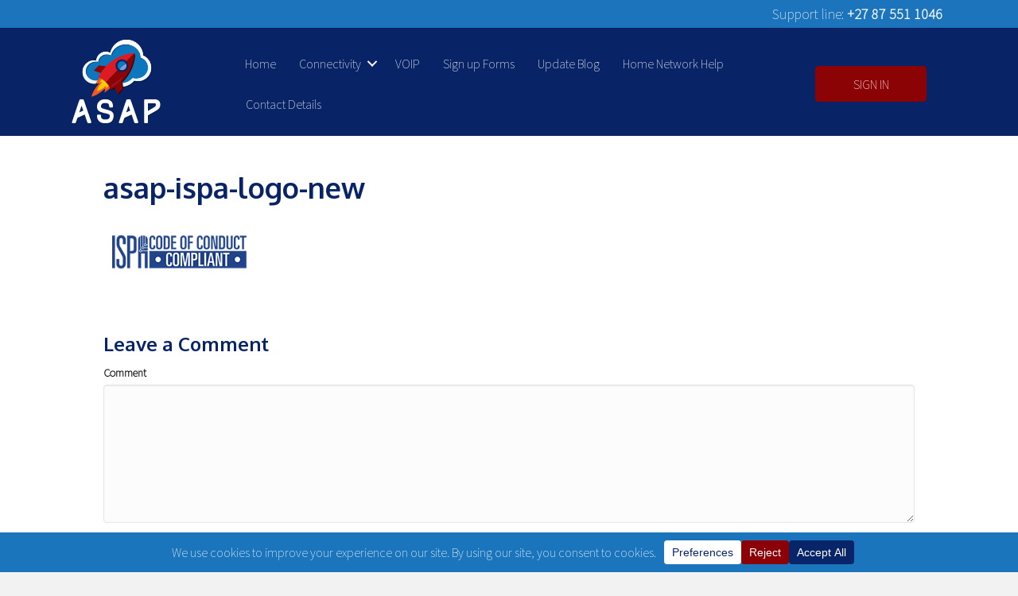

--- FILE ---
content_type: text/html; charset=UTF-8
request_url: https://www.asap.co.za/internet-solutions/asap-ispa-logo-new/
body_size: 65702
content:
<!DOCTYPE html>
<html lang="en-ZA">
<head>
<meta charset="UTF-8" />
<meta name='viewport' content='width=device-width, initial-scale=1.0' />
<meta http-equiv='X-UA-Compatible' content='IE=edge' />
<link rel="profile" href="https://gmpg.org/xfn/11" />
<meta name='robots' content='index, follow, max-image-preview:large, max-snippet:-1, max-video-preview:-1' />
<style>img:is([sizes="auto" i], [sizes^="auto," i]) { contain-intrinsic-size: 3000px 1500px }</style>
<!-- This site is optimized with the Yoast SEO plugin v26.4 - https://yoast.com/wordpress/plugins/seo/ -->
<title>asap-ispa-logo-new - ASAP Internet (Pty) Ltd</title>
<link rel="canonical" href="https://www.asap.co.za/internet-solutions/asap-ispa-logo-new/" />
<meta property="og:locale" content="en_US" />
<meta property="og:type" content="article" />
<meta property="og:title" content="asap-ispa-logo-new - ASAP Internet (Pty) Ltd" />
<meta property="og:url" content="https://www.asap.co.za/internet-solutions/asap-ispa-logo-new/" />
<meta property="og:site_name" content="ASAP Internet (Pty) Ltd" />
<meta property="article:publisher" content="https://www.facebook.com/ASAP.InternetPtyLtd" />
<meta property="og:image" content="https://www.asap.co.za/internet-solutions/asap-ispa-logo-new" />
<meta property="og:image:width" content="188" />
<meta property="og:image:height" content="60" />
<meta property="og:image:type" content="image/jpeg" />
<meta name="twitter:card" content="summary_large_image" />
<script type="application/ld+json" class="yoast-schema-graph">{"@context":"https://schema.org","@graph":[{"@type":"WebPage","@id":"https://www.asap.co.za/internet-solutions/asap-ispa-logo-new/","url":"https://www.asap.co.za/internet-solutions/asap-ispa-logo-new/","name":"asap-ispa-logo-new - ASAP Internet (Pty) Ltd","isPartOf":{"@id":"https://www.asap.co.za/#website"},"primaryImageOfPage":{"@id":"https://www.asap.co.za/internet-solutions/asap-ispa-logo-new/#primaryimage"},"image":{"@id":"https://www.asap.co.za/internet-solutions/asap-ispa-logo-new/#primaryimage"},"thumbnailUrl":"https://www.asap.co.za/wp-content/uploads/2018/10/asap-ispa-logo-new.jpg","datePublished":"2018-10-05T09:22:56+00:00","breadcrumb":{"@id":"https://www.asap.co.za/internet-solutions/asap-ispa-logo-new/#breadcrumb"},"inLanguage":"en-ZA","potentialAction":[{"@type":"ReadAction","target":["https://www.asap.co.za/internet-solutions/asap-ispa-logo-new/"]}]},{"@type":"ImageObject","inLanguage":"en-ZA","@id":"https://www.asap.co.za/internet-solutions/asap-ispa-logo-new/#primaryimage","url":"https://www.asap.co.za/wp-content/uploads/2018/10/asap-ispa-logo-new.jpg","contentUrl":"https://www.asap.co.za/wp-content/uploads/2018/10/asap-ispa-logo-new.jpg","width":188,"height":60},{"@type":"BreadcrumbList","@id":"https://www.asap.co.za/internet-solutions/asap-ispa-logo-new/#breadcrumb","itemListElement":[{"@type":"ListItem","position":1,"name":"Home","item":"https://www.asap.co.za/"},{"@type":"ListItem","position":2,"name":"Home","item":"https://www.asap.co.za/"},{"@type":"ListItem","position":3,"name":"asap-ispa-logo-new"}]},{"@type":"WebSite","@id":"https://www.asap.co.za/#website","url":"https://www.asap.co.za/","name":"ASAP Internet (Pty) Ltd","description":"Getting connected shouldn&#039;t be rocket science","potentialAction":[{"@type":"SearchAction","target":{"@type":"EntryPoint","urlTemplate":"https://www.asap.co.za/?s={search_term_string}"},"query-input":{"@type":"PropertyValueSpecification","valueRequired":true,"valueName":"search_term_string"}}],"inLanguage":"en-ZA"}]}</script>
<!-- / Yoast SEO plugin. -->
<link rel='dns-prefetch' href='//fonts.googleapis.com' />
<link href='https://fonts.gstatic.com' crossorigin rel='preconnect' />
<link rel="preload" href="https://www.asap.co.za/wp-content/plugins/bb-plugin/fonts/fontawesome/5.15.4/webfonts/fa-solid-900.woff2" as="font" type="font/woff2" crossorigin="anonymous">
<script data-cfasync="false" data-wpfc-render="false">
(function () {
window.dataLayer = window.dataLayer || [];function gtag(){dataLayer.push(arguments);}
let preferences = {
marketing: 0,
statistics: 0,
}
// Get preferences directly from cookie
const value = `; ` + document.cookie;
const parts = value.split(`; wpconsent_preferences=`);
if (parts.length === 2) {
try {
preferences = JSON.parse(parts.pop().split(';').shift());
} catch (e) {
console.error('Error parsing WPConsent preferences:', e);
}
}
gtag('consent', 'default', {
'ad_storage': preferences.marketing ? 'granted' : 'denied',
'analytics_storage': preferences.statistics ? 'granted' : 'denied',
'ad_user_data': preferences.marketing ? 'granted' : 'denied',
'ad_personalization': preferences.marketing ? 'granted' : 'denied',
'security_storage': 'granted',
'functionality_storage': 'granted'
});
})();
</script>		<!-- This site uses the Google Analytics by ExactMetrics plugin v8.10.1 - Using Analytics tracking - https://www.exactmetrics.com/ -->
<script src="//www.googletagmanager.com/gtag/js?id=G-0CGV13GRZL"  data-cfasync="false" data-wpfc-render="false" async></script>
<script data-cfasync="false" data-wpfc-render="false">
var em_version = '8.10.1';
var em_track_user = true;
var em_no_track_reason = '';
var ExactMetricsDefaultLocations = {"page_location":"https:\/\/www.asap.co.za\/internet-solutions\/asap-ispa-logo-new\/"};
if ( typeof ExactMetricsPrivacyGuardFilter === 'function' ) {
var ExactMetricsLocations = (typeof ExactMetricsExcludeQuery === 'object') ? ExactMetricsPrivacyGuardFilter( ExactMetricsExcludeQuery ) : ExactMetricsPrivacyGuardFilter( ExactMetricsDefaultLocations );
} else {
var ExactMetricsLocations = (typeof ExactMetricsExcludeQuery === 'object') ? ExactMetricsExcludeQuery : ExactMetricsDefaultLocations;
}
var disableStrs = [
'ga-disable-G-0CGV13GRZL',
];
/* Function to detect opted out users */
function __gtagTrackerIsOptedOut() {
for (var index = 0; index < disableStrs.length; index++) {
if (document.cookie.indexOf(disableStrs[index] + '=true') > -1) {
return true;
}
}
return false;
}
/* Disable tracking if the opt-out cookie exists. */
if (__gtagTrackerIsOptedOut()) {
for (var index = 0; index < disableStrs.length; index++) {
window[disableStrs[index]] = true;
}
}
/* Opt-out function */
function __gtagTrackerOptout() {
for (var index = 0; index < disableStrs.length; index++) {
document.cookie = disableStrs[index] + '=true; expires=Thu, 31 Dec 2099 23:59:59 UTC; path=/';
window[disableStrs[index]] = true;
}
}
if ('undefined' === typeof gaOptout) {
function gaOptout() {
__gtagTrackerOptout();
}
}
window.dataLayer = window.dataLayer || [];
window.ExactMetricsDualTracker = {
helpers: {},
trackers: {},
};
if (em_track_user) {
function __gtagDataLayer() {
dataLayer.push(arguments);
}
function __gtagTracker(type, name, parameters) {
if (!parameters) {
parameters = {};
}
if (parameters.send_to) {
__gtagDataLayer.apply(null, arguments);
return;
}
if (type === 'event') {
parameters.send_to = exactmetrics_frontend.v4_id;
var hookName = name;
if (typeof parameters['event_category'] !== 'undefined') {
hookName = parameters['event_category'] + ':' + name;
}
if (typeof ExactMetricsDualTracker.trackers[hookName] !== 'undefined') {
ExactMetricsDualTracker.trackers[hookName](parameters);
} else {
__gtagDataLayer('event', name, parameters);
}
} else {
__gtagDataLayer.apply(null, arguments);
}
}
__gtagTracker('js', new Date());
__gtagTracker('set', {
'developer_id.dNDMyYj': true,
});
if ( ExactMetricsLocations.page_location ) {
__gtagTracker('set', ExactMetricsLocations);
}
__gtagTracker('config', 'G-0CGV13GRZL', {"allow_anchor":"true","forceSSL":"true","anonymize_ip":"true","link_attribution":"true","page_path":location.pathname + location.search + location.hash} );
window.gtag = __gtagTracker;										(function () {
/* https://developers.google.com/analytics/devguides/collection/analyticsjs/ */
/* ga and __gaTracker compatibility shim. */
var noopfn = function () {
return null;
};
var newtracker = function () {
return new Tracker();
};
var Tracker = function () {
return null;
};
var p = Tracker.prototype;
p.get = noopfn;
p.set = noopfn;
p.send = function () {
var args = Array.prototype.slice.call(arguments);
args.unshift('send');
__gaTracker.apply(null, args);
};
var __gaTracker = function () {
var len = arguments.length;
if (len === 0) {
return;
}
var f = arguments[len - 1];
if (typeof f !== 'object' || f === null || typeof f.hitCallback !== 'function') {
if ('send' === arguments[0]) {
var hitConverted, hitObject = false, action;
if ('event' === arguments[1]) {
if ('undefined' !== typeof arguments[3]) {
hitObject = {
'eventAction': arguments[3],
'eventCategory': arguments[2],
'eventLabel': arguments[4],
'value': arguments[5] ? arguments[5] : 1,
}
}
}
if ('pageview' === arguments[1]) {
if ('undefined' !== typeof arguments[2]) {
hitObject = {
'eventAction': 'page_view',
'page_path': arguments[2],
}
}
}
if (typeof arguments[2] === 'object') {
hitObject = arguments[2];
}
if (typeof arguments[5] === 'object') {
Object.assign(hitObject, arguments[5]);
}
if ('undefined' !== typeof arguments[1].hitType) {
hitObject = arguments[1];
if ('pageview' === hitObject.hitType) {
hitObject.eventAction = 'page_view';
}
}
if (hitObject) {
action = 'timing' === arguments[1].hitType ? 'timing_complete' : hitObject.eventAction;
hitConverted = mapArgs(hitObject);
__gtagTracker('event', action, hitConverted);
}
}
return;
}
function mapArgs(args) {
var arg, hit = {};
var gaMap = {
'eventCategory': 'event_category',
'eventAction': 'event_action',
'eventLabel': 'event_label',
'eventValue': 'event_value',
'nonInteraction': 'non_interaction',
'timingCategory': 'event_category',
'timingVar': 'name',
'timingValue': 'value',
'timingLabel': 'event_label',
'page': 'page_path',
'location': 'page_location',
'title': 'page_title',
'referrer' : 'page_referrer',
};
for (arg in args) {
if (!(!args.hasOwnProperty(arg) || !gaMap.hasOwnProperty(arg))) {
hit[gaMap[arg]] = args[arg];
} else {
hit[arg] = args[arg];
}
}
return hit;
}
try {
f.hitCallback();
} catch (ex) {
}
};
__gaTracker.create = newtracker;
__gaTracker.getByName = newtracker;
__gaTracker.getAll = function () {
return [];
};
__gaTracker.remove = noopfn;
__gaTracker.loaded = true;
window['__gaTracker'] = __gaTracker;
})();
} else {
console.log("");
(function () {
function __gtagTracker() {
return null;
}
window['__gtagTracker'] = __gtagTracker;
window['gtag'] = __gtagTracker;
})();
}
</script>
<!-- / Google Analytics by ExactMetrics -->
<!-- <link rel='stylesheet' id='wp-block-library-css' href='https://www.asap.co.za/wp-includes/css/dist/block-library/style.min.css?ver=85299c8e38e79a39d4e4793f69a36f03' media='all' /> -->
<link rel="stylesheet" type="text/css" href="//www.asap.co.za/wp-content/cache/wpfc-minified/szoslsj/44vxa.css" media="all"/>
<style id='wp-block-library-theme-inline-css'>
.wp-block-audio :where(figcaption){color:#555;font-size:13px;text-align:center}.is-dark-theme .wp-block-audio :where(figcaption){color:#ffffffa6}.wp-block-audio{margin:0 0 1em}.wp-block-code{border:1px solid #ccc;border-radius:4px;font-family:Menlo,Consolas,monaco,monospace;padding:.8em 1em}.wp-block-embed :where(figcaption){color:#555;font-size:13px;text-align:center}.is-dark-theme .wp-block-embed :where(figcaption){color:#ffffffa6}.wp-block-embed{margin:0 0 1em}.blocks-gallery-caption{color:#555;font-size:13px;text-align:center}.is-dark-theme .blocks-gallery-caption{color:#ffffffa6}:root :where(.wp-block-image figcaption){color:#555;font-size:13px;text-align:center}.is-dark-theme :root :where(.wp-block-image figcaption){color:#ffffffa6}.wp-block-image{margin:0 0 1em}.wp-block-pullquote{border-bottom:4px solid;border-top:4px solid;color:currentColor;margin-bottom:1.75em}.wp-block-pullquote cite,.wp-block-pullquote footer,.wp-block-pullquote__citation{color:currentColor;font-size:.8125em;font-style:normal;text-transform:uppercase}.wp-block-quote{border-left:.25em solid;margin:0 0 1.75em;padding-left:1em}.wp-block-quote cite,.wp-block-quote footer{color:currentColor;font-size:.8125em;font-style:normal;position:relative}.wp-block-quote:where(.has-text-align-right){border-left:none;border-right:.25em solid;padding-left:0;padding-right:1em}.wp-block-quote:where(.has-text-align-center){border:none;padding-left:0}.wp-block-quote.is-large,.wp-block-quote.is-style-large,.wp-block-quote:where(.is-style-plain){border:none}.wp-block-search .wp-block-search__label{font-weight:700}.wp-block-search__button{border:1px solid #ccc;padding:.375em .625em}:where(.wp-block-group.has-background){padding:1.25em 2.375em}.wp-block-separator.has-css-opacity{opacity:.4}.wp-block-separator{border:none;border-bottom:2px solid;margin-left:auto;margin-right:auto}.wp-block-separator.has-alpha-channel-opacity{opacity:1}.wp-block-separator:not(.is-style-wide):not(.is-style-dots){width:100px}.wp-block-separator.has-background:not(.is-style-dots){border-bottom:none;height:1px}.wp-block-separator.has-background:not(.is-style-wide):not(.is-style-dots){height:2px}.wp-block-table{margin:0 0 1em}.wp-block-table td,.wp-block-table th{word-break:normal}.wp-block-table :where(figcaption){color:#555;font-size:13px;text-align:center}.is-dark-theme .wp-block-table :where(figcaption){color:#ffffffa6}.wp-block-video :where(figcaption){color:#555;font-size:13px;text-align:center}.is-dark-theme .wp-block-video :where(figcaption){color:#ffffffa6}.wp-block-video{margin:0 0 1em}:root :where(.wp-block-template-part.has-background){margin-bottom:0;margin-top:0;padding:1.25em 2.375em}
</style>
<style id='classic-theme-styles-inline-css'>
/*! This file is auto-generated */
.wp-block-button__link{color:#fff;background-color:#32373c;border-radius:9999px;box-shadow:none;text-decoration:none;padding:calc(.667em + 2px) calc(1.333em + 2px);font-size:1.125em}.wp-block-file__button{background:#32373c;color:#fff;text-decoration:none}
</style>
<style id='global-styles-inline-css'>
:root{--wp--preset--aspect-ratio--square: 1;--wp--preset--aspect-ratio--4-3: 4/3;--wp--preset--aspect-ratio--3-4: 3/4;--wp--preset--aspect-ratio--3-2: 3/2;--wp--preset--aspect-ratio--2-3: 2/3;--wp--preset--aspect-ratio--16-9: 16/9;--wp--preset--aspect-ratio--9-16: 9/16;--wp--preset--color--black: #000000;--wp--preset--color--cyan-bluish-gray: #abb8c3;--wp--preset--color--white: #ffffff;--wp--preset--color--pale-pink: #f78da7;--wp--preset--color--vivid-red: #cf2e2e;--wp--preset--color--luminous-vivid-orange: #ff6900;--wp--preset--color--luminous-vivid-amber: #fcb900;--wp--preset--color--light-green-cyan: #7bdcb5;--wp--preset--color--vivid-green-cyan: #00d084;--wp--preset--color--pale-cyan-blue: #8ed1fc;--wp--preset--color--vivid-cyan-blue: #0693e3;--wp--preset--color--vivid-purple: #9b51e0;--wp--preset--color--fl-heading-text: #082466;--wp--preset--color--fl-body-bg: #f2f2f2;--wp--preset--color--fl-body-text: #000000;--wp--preset--color--fl-accent: #082466;--wp--preset--color--fl-accent-hover: #8b0304;--wp--preset--color--fl-topbar-bg: #121121;--wp--preset--color--fl-topbar-text: #ffffff;--wp--preset--color--fl-topbar-link: #e5e5e5;--wp--preset--color--fl-topbar-hover: #dd1a22;--wp--preset--color--fl-header-bg: #082466;--wp--preset--color--fl-header-text: #ffffff;--wp--preset--color--fl-header-link: #e8e8e8;--wp--preset--color--fl-header-hover: #dd1a22;--wp--preset--color--fl-nav-bg: #ffffff;--wp--preset--color--fl-nav-link: #dd1a22;--wp--preset--color--fl-nav-hover: #428bca;--wp--preset--color--fl-content-bg: #ffffff;--wp--preset--color--fl-footer-widgets-bg: #860304;--wp--preset--color--fl-footer-widgets-text: #ffffff;--wp--preset--color--fl-footer-widgets-link: #e0e0e0;--wp--preset--color--fl-footer-widgets-hover: #082446;--wp--preset--color--fl-footer-bg: #ffffff;--wp--preset--color--fl-footer-text: #808080;--wp--preset--color--fl-footer-link: #428bca;--wp--preset--color--fl-footer-hover: #428bca;--wp--preset--gradient--vivid-cyan-blue-to-vivid-purple: linear-gradient(135deg,rgba(6,147,227,1) 0%,rgb(155,81,224) 100%);--wp--preset--gradient--light-green-cyan-to-vivid-green-cyan: linear-gradient(135deg,rgb(122,220,180) 0%,rgb(0,208,130) 100%);--wp--preset--gradient--luminous-vivid-amber-to-luminous-vivid-orange: linear-gradient(135deg,rgba(252,185,0,1) 0%,rgba(255,105,0,1) 100%);--wp--preset--gradient--luminous-vivid-orange-to-vivid-red: linear-gradient(135deg,rgba(255,105,0,1) 0%,rgb(207,46,46) 100%);--wp--preset--gradient--very-light-gray-to-cyan-bluish-gray: linear-gradient(135deg,rgb(238,238,238) 0%,rgb(169,184,195) 100%);--wp--preset--gradient--cool-to-warm-spectrum: linear-gradient(135deg,rgb(74,234,220) 0%,rgb(151,120,209) 20%,rgb(207,42,186) 40%,rgb(238,44,130) 60%,rgb(251,105,98) 80%,rgb(254,248,76) 100%);--wp--preset--gradient--blush-light-purple: linear-gradient(135deg,rgb(255,206,236) 0%,rgb(152,150,240) 100%);--wp--preset--gradient--blush-bordeaux: linear-gradient(135deg,rgb(254,205,165) 0%,rgb(254,45,45) 50%,rgb(107,0,62) 100%);--wp--preset--gradient--luminous-dusk: linear-gradient(135deg,rgb(255,203,112) 0%,rgb(199,81,192) 50%,rgb(65,88,208) 100%);--wp--preset--gradient--pale-ocean: linear-gradient(135deg,rgb(255,245,203) 0%,rgb(182,227,212) 50%,rgb(51,167,181) 100%);--wp--preset--gradient--electric-grass: linear-gradient(135deg,rgb(202,248,128) 0%,rgb(113,206,126) 100%);--wp--preset--gradient--midnight: linear-gradient(135deg,rgb(2,3,129) 0%,rgb(40,116,252) 100%);--wp--preset--font-size--small: 13px;--wp--preset--font-size--medium: 20px;--wp--preset--font-size--large: 36px;--wp--preset--font-size--x-large: 42px;--wp--preset--spacing--20: 0.44rem;--wp--preset--spacing--30: 0.67rem;--wp--preset--spacing--40: 1rem;--wp--preset--spacing--50: 1.5rem;--wp--preset--spacing--60: 2.25rem;--wp--preset--spacing--70: 3.38rem;--wp--preset--spacing--80: 5.06rem;--wp--preset--shadow--natural: 6px 6px 9px rgba(0, 0, 0, 0.2);--wp--preset--shadow--deep: 12px 12px 50px rgba(0, 0, 0, 0.4);--wp--preset--shadow--sharp: 6px 6px 0px rgba(0, 0, 0, 0.2);--wp--preset--shadow--outlined: 6px 6px 0px -3px rgba(255, 255, 255, 1), 6px 6px rgba(0, 0, 0, 1);--wp--preset--shadow--crisp: 6px 6px 0px rgba(0, 0, 0, 1);}:where(.is-layout-flex){gap: 0.5em;}:where(.is-layout-grid){gap: 0.5em;}body .is-layout-flex{display: flex;}.is-layout-flex{flex-wrap: wrap;align-items: center;}.is-layout-flex > :is(*, div){margin: 0;}body .is-layout-grid{display: grid;}.is-layout-grid > :is(*, div){margin: 0;}:where(.wp-block-columns.is-layout-flex){gap: 2em;}:where(.wp-block-columns.is-layout-grid){gap: 2em;}:where(.wp-block-post-template.is-layout-flex){gap: 1.25em;}:where(.wp-block-post-template.is-layout-grid){gap: 1.25em;}.has-black-color{color: var(--wp--preset--color--black) !important;}.has-cyan-bluish-gray-color{color: var(--wp--preset--color--cyan-bluish-gray) !important;}.has-white-color{color: var(--wp--preset--color--white) !important;}.has-pale-pink-color{color: var(--wp--preset--color--pale-pink) !important;}.has-vivid-red-color{color: var(--wp--preset--color--vivid-red) !important;}.has-luminous-vivid-orange-color{color: var(--wp--preset--color--luminous-vivid-orange) !important;}.has-luminous-vivid-amber-color{color: var(--wp--preset--color--luminous-vivid-amber) !important;}.has-light-green-cyan-color{color: var(--wp--preset--color--light-green-cyan) !important;}.has-vivid-green-cyan-color{color: var(--wp--preset--color--vivid-green-cyan) !important;}.has-pale-cyan-blue-color{color: var(--wp--preset--color--pale-cyan-blue) !important;}.has-vivid-cyan-blue-color{color: var(--wp--preset--color--vivid-cyan-blue) !important;}.has-vivid-purple-color{color: var(--wp--preset--color--vivid-purple) !important;}.has-black-background-color{background-color: var(--wp--preset--color--black) !important;}.has-cyan-bluish-gray-background-color{background-color: var(--wp--preset--color--cyan-bluish-gray) !important;}.has-white-background-color{background-color: var(--wp--preset--color--white) !important;}.has-pale-pink-background-color{background-color: var(--wp--preset--color--pale-pink) !important;}.has-vivid-red-background-color{background-color: var(--wp--preset--color--vivid-red) !important;}.has-luminous-vivid-orange-background-color{background-color: var(--wp--preset--color--luminous-vivid-orange) !important;}.has-luminous-vivid-amber-background-color{background-color: var(--wp--preset--color--luminous-vivid-amber) !important;}.has-light-green-cyan-background-color{background-color: var(--wp--preset--color--light-green-cyan) !important;}.has-vivid-green-cyan-background-color{background-color: var(--wp--preset--color--vivid-green-cyan) !important;}.has-pale-cyan-blue-background-color{background-color: var(--wp--preset--color--pale-cyan-blue) !important;}.has-vivid-cyan-blue-background-color{background-color: var(--wp--preset--color--vivid-cyan-blue) !important;}.has-vivid-purple-background-color{background-color: var(--wp--preset--color--vivid-purple) !important;}.has-black-border-color{border-color: var(--wp--preset--color--black) !important;}.has-cyan-bluish-gray-border-color{border-color: var(--wp--preset--color--cyan-bluish-gray) !important;}.has-white-border-color{border-color: var(--wp--preset--color--white) !important;}.has-pale-pink-border-color{border-color: var(--wp--preset--color--pale-pink) !important;}.has-vivid-red-border-color{border-color: var(--wp--preset--color--vivid-red) !important;}.has-luminous-vivid-orange-border-color{border-color: var(--wp--preset--color--luminous-vivid-orange) !important;}.has-luminous-vivid-amber-border-color{border-color: var(--wp--preset--color--luminous-vivid-amber) !important;}.has-light-green-cyan-border-color{border-color: var(--wp--preset--color--light-green-cyan) !important;}.has-vivid-green-cyan-border-color{border-color: var(--wp--preset--color--vivid-green-cyan) !important;}.has-pale-cyan-blue-border-color{border-color: var(--wp--preset--color--pale-cyan-blue) !important;}.has-vivid-cyan-blue-border-color{border-color: var(--wp--preset--color--vivid-cyan-blue) !important;}.has-vivid-purple-border-color{border-color: var(--wp--preset--color--vivid-purple) !important;}.has-vivid-cyan-blue-to-vivid-purple-gradient-background{background: var(--wp--preset--gradient--vivid-cyan-blue-to-vivid-purple) !important;}.has-light-green-cyan-to-vivid-green-cyan-gradient-background{background: var(--wp--preset--gradient--light-green-cyan-to-vivid-green-cyan) !important;}.has-luminous-vivid-amber-to-luminous-vivid-orange-gradient-background{background: var(--wp--preset--gradient--luminous-vivid-amber-to-luminous-vivid-orange) !important;}.has-luminous-vivid-orange-to-vivid-red-gradient-background{background: var(--wp--preset--gradient--luminous-vivid-orange-to-vivid-red) !important;}.has-very-light-gray-to-cyan-bluish-gray-gradient-background{background: var(--wp--preset--gradient--very-light-gray-to-cyan-bluish-gray) !important;}.has-cool-to-warm-spectrum-gradient-background{background: var(--wp--preset--gradient--cool-to-warm-spectrum) !important;}.has-blush-light-purple-gradient-background{background: var(--wp--preset--gradient--blush-light-purple) !important;}.has-blush-bordeaux-gradient-background{background: var(--wp--preset--gradient--blush-bordeaux) !important;}.has-luminous-dusk-gradient-background{background: var(--wp--preset--gradient--luminous-dusk) !important;}.has-pale-ocean-gradient-background{background: var(--wp--preset--gradient--pale-ocean) !important;}.has-electric-grass-gradient-background{background: var(--wp--preset--gradient--electric-grass) !important;}.has-midnight-gradient-background{background: var(--wp--preset--gradient--midnight) !important;}.has-small-font-size{font-size: var(--wp--preset--font-size--small) !important;}.has-medium-font-size{font-size: var(--wp--preset--font-size--medium) !important;}.has-large-font-size{font-size: var(--wp--preset--font-size--large) !important;}.has-x-large-font-size{font-size: var(--wp--preset--font-size--x-large) !important;}
:where(.wp-block-post-template.is-layout-flex){gap: 1.25em;}:where(.wp-block-post-template.is-layout-grid){gap: 1.25em;}
:where(.wp-block-columns.is-layout-flex){gap: 2em;}:where(.wp-block-columns.is-layout-grid){gap: 2em;}
:root :where(.wp-block-pullquote){font-size: 1.5em;line-height: 1.6;}
</style>
<!-- <link rel='stylesheet' id='font-awesome-5-css' href='https://www.asap.co.za/wp-content/plugins/bb-plugin/fonts/fontawesome/5.15.4/css/all.min.css?ver=2.9.4.1' media='all' /> -->
<!-- <link rel='stylesheet' id='ultimate-icons-css' href='https://www.asap.co.za/wp-content/uploads/bb-plugin/icons/ultimate-icons/style.css?ver=2.9.4.1' media='all' /> -->
<!-- <link rel='stylesheet' id='fl-builder-layout-bundle-0f18b2ea692d630130c2d76e7db8ee14-css' href='https://www.asap.co.za/wp-content/uploads/bb-plugin/cache/0f18b2ea692d630130c2d76e7db8ee14-layout-bundle.css?ver=2.9.4.1-1.5.2.1' media='all' /> -->
<!-- <link rel='stylesheet' id='jquery-magnificpopup-css' href='https://www.asap.co.za/wp-content/plugins/bb-plugin/css/jquery.magnificpopup.min.css?ver=2.9.4.1' media='all' /> -->
<!-- <link rel='stylesheet' id='bootstrap-css' href='https://www.asap.co.za/wp-content/themes/bb-theme/css/bootstrap.min.css?ver=1.7.19' media='all' /> -->
<!-- <link rel='stylesheet' id='fl-automator-skin-css' href='https://www.asap.co.za/wp-content/uploads/bb-theme/skin-6927f78bde7a2.css?ver=1.7.19' media='all' /> -->
<!-- <link rel='stylesheet' id='fl-child-theme-css' href='https://www.asap.co.za/wp-content/themes/bb-theme-child/style.css?ver=85299c8e38e79a39d4e4793f69a36f03' media='all' /> -->
<!-- <link rel='stylesheet' id='pp-animate-css' href='https://www.asap.co.za/wp-content/plugins/bbpowerpack/assets/css/animate.min.css?ver=3.5.1' media='all' /> -->
<link rel="stylesheet" type="text/css" href="//www.asap.co.za/wp-content/cache/wpfc-minified/dv8uybux/44vxa.css" media="all"/>
<link rel='stylesheet' id='fl-builder-google-fonts-b17348a1c0e76a400b5ab1d94f5b9372-css' href='//fonts.googleapis.com/css?family=Oxygen%3A700%7CSource+Sans+Pro%3A200&#038;ver=85299c8e38e79a39d4e4793f69a36f03' media='all' />
<script src='//www.asap.co.za/wp-content/cache/wpfc-minified/kprinmlb/44vxb.js' type="text/javascript"></script>
<!-- <script src="https://www.asap.co.za/wp-content/plugins/google-analytics-dashboard-for-wp/assets/js/frontend-gtag.min.js?ver=8.10.1" id="exactmetrics-frontend-script-js" async data-wp-strategy="async"></script> -->
<script data-cfasync="false" data-wpfc-render="false" id='exactmetrics-frontend-script-js-extra'>var exactmetrics_frontend = {"js_events_tracking":"true","download_extensions":"zip,mp3,mpeg,pdf,docx,pptx,xlsx,rar","inbound_paths":"[{\"path\":\"\\\/go\\\/\",\"label\":\"affiliate\"},{\"path\":\"\\\/recommend\\\/\",\"label\":\"affiliate\"}]","home_url":"https:\/\/www.asap.co.za","hash_tracking":"true","v4_id":"G-0CGV13GRZL"};</script>
<script src='//www.asap.co.za/wp-content/cache/wpfc-minified/46kacfc/44vxb.js' type="text/javascript"></script>
<!-- <script src="https://www.asap.co.za/wp-includes/js/jquery/jquery.min.js?ver=3.7.1" id="jquery-core-js"></script> -->
<!-- <script src="https://www.asap.co.za/wp-includes/js/jquery/jquery-migrate.min.js?ver=3.4.1" id="jquery-migrate-js"></script> -->
<script>
var bb_powerpack = {
version: '2.40.8',
getAjaxUrl: function() { return atob( 'aHR0cHM6Ly93d3cuYXNhcC5jby56YS93cC1hZG1pbi9hZG1pbi1hamF4LnBocA==' ); },
callback: function() {},
mapMarkerData: {},
post_id: '528',
search_term: '',
current_page: 'https://www.asap.co.za/internet-solutions/asap-ispa-logo-new/',
conditionals: {
is_front_page: false,
is_home: false,
is_archive: false,
current_post_type: '',
is_tax: false,
is_author: false,
current_author: false,
is_search: false,
}
};
</script>
<script type="text/javascript">
(function(url){
if(/(?:Chrome\/26\.0\.1410\.63 Safari\/537\.31|WordfenceTestMonBot)/.test(navigator.userAgent)){ return; }
var addEvent = function(evt, handler) {
if (window.addEventListener) {
document.addEventListener(evt, handler, false);
} else if (window.attachEvent) {
document.attachEvent('on' + evt, handler);
}
};
var removeEvent = function(evt, handler) {
if (window.removeEventListener) {
document.removeEventListener(evt, handler, false);
} else if (window.detachEvent) {
document.detachEvent('on' + evt, handler);
}
};
var evts = 'contextmenu dblclick drag dragend dragenter dragleave dragover dragstart drop keydown keypress keyup mousedown mousemove mouseout mouseover mouseup mousewheel scroll'.split(' ');
var logHuman = function() {
if (window.wfLogHumanRan) { return; }
window.wfLogHumanRan = true;
var wfscr = document.createElement('script');
wfscr.type = 'text/javascript';
wfscr.async = true;
wfscr.src = url + '&r=' + Math.random();
(document.getElementsByTagName('head')[0]||document.getElementsByTagName('body')[0]).appendChild(wfscr);
for (var i = 0; i < evts.length; i++) {
removeEvent(evts[i], logHuman);
}
};
for (var i = 0; i < evts.length; i++) {
addEvent(evts[i], logHuman);
}
})('//www.asap.co.za/?wordfence_lh=1&hid=3F036CA505FEA4DEBBE6C5C73291173E');
</script><style>.recentcomments a{display:inline !important;padding:0 !important;margin:0 !important;}</style><link rel="icon" href="https://www.asap.co.za/wp-content/uploads/2017/06/cropped-asap-favicon-150x150.png" sizes="32x32" />
<link rel="icon" href="https://www.asap.co.za/wp-content/uploads/2017/06/cropped-asap-favicon-300x300.png" sizes="192x192" />
<link rel="apple-touch-icon" href="https://www.asap.co.za/wp-content/uploads/2017/06/cropped-asap-favicon-300x300.png" />
<meta name="msapplication-TileImage" content="https://www.asap.co.za/wp-content/uploads/2017/06/cropped-asap-favicon-300x300.png" />
<style id="wp-custom-css">
.fl-menu a {color: #ffffff !important}
.fl-menu a:hover {color: #dd1a22 !important}		</style>
</head>
<body class="attachment wp-singular attachment-template-default attachmentid-528 attachment-jpeg wp-theme-bb-theme wp-child-theme-bb-theme-child fl-builder-2-9-4-1 fl-themer-1-5-2-1 fl-theme-1-7-19 fl-no-js fl-theme-builder-header fl-theme-builder-header-header-solid-bg fl-framework-bootstrap fl-preset-default fl-full-width" itemscope="itemscope" itemtype="https://schema.org/WebPage">
<a aria-label="Skip to content" class="fl-screen-reader-text" href="#fl-main-content">Skip to content</a><div class="fl-page">
<header class="fl-builder-content fl-builder-content-762 fl-builder-global-templates-locked" data-post-id="762" data-type="header" data-sticky="1" data-sticky-on="" data-sticky-breakpoint="medium" data-shrink="1" data-overlay="0" data-overlay-bg="transparent" data-shrink-image-height="50px" role="banner" itemscope="itemscope" itemtype="http://schema.org/WPHeader"><div class="fl-row fl-row-full-width fl-row-bg-color fl-node-5dcbee2d2a007 fl-row-default-height fl-row-align-center fl-visible-desktop fl-visible-large fl-visible-medium" data-node="5dcbee2d2a007">
<div class="fl-row-content-wrap">
<div class="uabb-row-separator uabb-top-row-separator" >
</div>
<div class="fl-row-content fl-row-fixed-width fl-node-content">
<div class="fl-col-group fl-node-5dcbee2d2a00a" data-node="5dcbee2d2a00a">
<div class="fl-col fl-node-5dcbee2d2a00d fl-col-bg-color" data-node="5dcbee2d2a00d">
<div class="fl-col-content fl-node-content"><div class="fl-module fl-module-uabb-heading fl-node-5dcbee2d2a011" data-node="5dcbee2d2a011">
<div class="fl-module-content fl-node-content">
<div class="uabb-module-content uabb-heading-wrapper uabb-heading-align-right">
<h6 class="uabb-heading">
<span class="uabb-heading-text">Support line: <strong>+27 87 551 1046</strong></span>
</h6>
</div>
</div>
</div>
</div>
</div>
</div>
</div>
</div>
</div>
<div class="fl-row fl-row-full-width fl-row-bg-color fl-node-5dcbee2d29fee fl-row-default-height fl-row-align-center fl-visible-desktop fl-visible-large fl-visible-medium" data-node="5dcbee2d29fee">
<div class="fl-row-content-wrap">
<div class="uabb-row-separator uabb-top-row-separator" >
</div>
<div class="fl-row-content fl-row-fixed-width fl-node-content">
<div class="fl-col-group fl-node-5dcbee2d29ffa fl-col-group-equal-height fl-col-group-align-center fl-col-group-custom-width" data-node="5dcbee2d29ffa">
<div class="fl-col fl-node-5dcbee2d2a03c fl-col-bg-color fl-col-small" data-node="5dcbee2d2a03c">
<div class="fl-col-content fl-node-content"><div class="fl-module fl-module-uabb-photo fl-node-5dcbee2d2a014" data-node="5dcbee2d2a014">
<div class="fl-module-content fl-node-content">
<div class="uabb-module-content uabb-photouabb-photo-align-center uabb-photo-mob-align-center" itemscope itemtype="https://schema.org/ImageObject">
<div class="uabb-photo-content">
<a href="https://www.asap.co.za/" target="_self"  itemprop="url">
<img loading="lazy" decoding="async" width="113" height="106" class="uabb-photo-img wp-image-326 size-full" src="https://www.asap.co.za/wp-content/uploads/2017/06/asap-logo.png" alt="asap-logo" title="asap-logo" itemprop="image"  />
</a>
</div>
</div>
</div>
</div>
</div>
</div>
<div class="fl-col fl-node-5dcbee2d29fff fl-col-bg-color fl-col-small-custom-width" data-node="5dcbee2d29fff">
<div class="fl-col-content fl-node-content"><div class="fl-module fl-module-menu fl-node-5dcbee2d2a003" data-node="5dcbee2d2a003">
<div class="fl-module-content fl-node-content">
<div class="fl-menu fl-menu-responsive-toggle-medium-mobile">
<button class="fl-menu-mobile-toggle hamburger" aria-label="Menu"><span class="fl-menu-icon svg-container"><svg version="1.1" class="hamburger-menu" xmlns="http://www.w3.org/2000/svg" xmlns:xlink="http://www.w3.org/1999/xlink" viewBox="0 0 512 512">
<rect class="fl-hamburger-menu-top" width="512" height="102"/>
<rect class="fl-hamburger-menu-middle" y="205" width="512" height="102"/>
<rect class="fl-hamburger-menu-bottom" y="410" width="512" height="102"/>
</svg>
</span></button>	<div class="fl-clear"></div>
<nav aria-label="Menu" itemscope="itemscope" itemtype="https://schema.org/SiteNavigationElement"><ul id="menu-main-menu" class="menu fl-menu-horizontal fl-toggle-arrows"><li id="menu-item-368" class="menu-item menu-item-type-post_type menu-item-object-page menu-item-home"><a href="https://www.asap.co.za/">Home</a></li><li id="menu-item-342" class="menu-item menu-item-type-custom menu-item-object-custom menu-item-home menu-item-has-children fl-has-submenu"><div class="fl-has-submenu-container"><a href="https://www.asap.co.za/#fibre">Connectivity</a><span class="fl-menu-toggle"></span></div><ul class="sub-menu">	<li id="menu-item-682" class="menu-item menu-item-type-custom menu-item-object-custom menu-item-home"><a href="https://www.asap.co.za/#fibre">Fibre</a></li>	<li id="menu-item-345" class="menu-item menu-item-type-custom menu-item-object-custom menu-item-home"><a href="https://www.asap.co.za/#wireless">Wireless</a></li></ul></li><li id="menu-item-344" class="menu-item menu-item-type-custom menu-item-object-custom menu-item-home"><a href="https://www.asap.co.za/#voip">VOIP</a></li><li id="menu-item-354" class="menu-item menu-item-type-post_type menu-item-object-page"><a href="https://www.asap.co.za/forms/">Sign up Forms</a></li><li id="menu-item-1578" class="menu-item menu-item-type-custom menu-item-object-custom"><a href="https://www.asap.co.za/blog/">Update Blog</a></li><li id="menu-item-889" class="menu-item menu-item-type-post_type menu-item-object-page"><a href="https://www.asap.co.za/networking/">Home Network Help</a></li><li id="menu-item-350" class="menu-item menu-item-type-custom menu-item-object-custom menu-item-home"><a href="https://www.asap.co.za/#contact">Contact Details</a></li></ul></nav></div>
</div>
</div>
</div>
</div>
<div class="fl-col fl-node-5dcbee2d2a018 fl-col-bg-color fl-col-small fl-col-small-custom-width" data-node="5dcbee2d2a018">
<div class="fl-col-content fl-node-content"><div class="fl-module fl-module-uabb-button fl-node-5dcbee2d2a01b" data-node="5dcbee2d2a01b">
<div class="fl-module-content fl-node-content">
<div class="uabb-module-content uabb-button-wrap uabb-creative-button-wrap uabb-button-width-custom uabb-creative-button-width-custom uabb-button-center uabb-creative-button-center uabb-button-reponsive-center uabb-creative-button-reponsive-center uabb-button-has-icon uabb-creative-button-has-icon">
<a href="https://www.asap.co.za/sign-in/" title="Click Here" target="_self"  class="uabb-button  uabb-creative-button uabb-creative-flat-btn  uabb-animate_to_left-btn"  role="button" aria-label="SIGN IN">
<span class="uabb-button-text uabb-creative-button-text">SIGN IN</span>
<i class="uabb-button-icon uabb-creative-button-icon  ua-icon ua-icon-rocket"></i>
</a>
</div>
</div>
</div>
</div>
</div>
</div>
</div>
</div>
</div>
<div class="fl-row fl-row-full-width fl-row-bg-color fl-node-5dcbee2d2a01e fl-row-default-height fl-row-align-center fl-visible-mobile" data-node="5dcbee2d2a01e">
<div class="fl-row-content-wrap">
<div class="uabb-row-separator uabb-top-row-separator" >
</div>
<div class="fl-row-content fl-row-fixed-width fl-node-content">
<div class="fl-col-group fl-node-5dcbee2d2a021 fl-col-group-custom-width" data-node="5dcbee2d2a021">
<div class="fl-col fl-node-5dcbee2d2a028 fl-col-bg-color fl-col-small fl-col-small-custom-width" data-node="5dcbee2d2a028">
<div class="fl-col-content fl-node-content"><div class="fl-module fl-module-uabb-photo fl-node-5dcbee2d2a025" data-node="5dcbee2d2a025">
<div class="fl-module-content fl-node-content">
<div class="uabb-module-content uabb-photouabb-photo-align-center uabb-photo-mob-align-center" itemscope itemtype="https://schema.org/ImageObject">
<div class="uabb-photo-content">
<a href="https://www.asap.co.za/" target="_self"  itemprop="url">
<img loading="lazy" decoding="async" width="113" height="106" class="uabb-photo-img wp-image-326 size-full" src="https://www.asap.co.za/wp-content/uploads/2017/06/asap-logo.png" alt="asap-logo" title="asap-logo" itemprop="image"  />
</a>
</div>
</div>
</div>
</div>
</div>
</div>
<div class="fl-col fl-node-5dcbee2d2a039 fl-col-bg-color fl-col-small" data-node="5dcbee2d2a039">
<div class="fl-col-content fl-node-content"><div class="fl-module fl-module-menu fl-node-5dcbee2d2a02b" data-node="5dcbee2d2a02b">
<div class="fl-module-content fl-node-content">
<div class="fl-menu fl-menu-responsive-toggle-medium-mobile">
<button class="fl-menu-mobile-toggle hamburger" aria-label="Menu"><span class="fl-menu-icon svg-container"><svg version="1.1" class="hamburger-menu" xmlns="http://www.w3.org/2000/svg" xmlns:xlink="http://www.w3.org/1999/xlink" viewBox="0 0 512 512">
<rect class="fl-hamburger-menu-top" width="512" height="102"/>
<rect class="fl-hamburger-menu-middle" y="205" width="512" height="102"/>
<rect class="fl-hamburger-menu-bottom" y="410" width="512" height="102"/>
</svg>
</span></button>	<div class="fl-clear"></div>
<nav aria-label="Menu" itemscope="itemscope" itemtype="https://schema.org/SiteNavigationElement"><ul id="menu-main-menu-1" class="menu fl-menu-horizontal fl-toggle-arrows"><li id="menu-item-368" class="menu-item menu-item-type-post_type menu-item-object-page menu-item-home"><a href="https://www.asap.co.za/">Home</a></li><li id="menu-item-342" class="menu-item menu-item-type-custom menu-item-object-custom menu-item-home menu-item-has-children fl-has-submenu"><div class="fl-has-submenu-container"><a href="https://www.asap.co.za/#fibre">Connectivity</a><span class="fl-menu-toggle"></span></div><ul class="sub-menu">	<li id="menu-item-682" class="menu-item menu-item-type-custom menu-item-object-custom menu-item-home"><a href="https://www.asap.co.za/#fibre">Fibre</a></li>	<li id="menu-item-345" class="menu-item menu-item-type-custom menu-item-object-custom menu-item-home"><a href="https://www.asap.co.za/#wireless">Wireless</a></li></ul></li><li id="menu-item-344" class="menu-item menu-item-type-custom menu-item-object-custom menu-item-home"><a href="https://www.asap.co.za/#voip">VOIP</a></li><li id="menu-item-354" class="menu-item menu-item-type-post_type menu-item-object-page"><a href="https://www.asap.co.za/forms/">Sign up Forms</a></li><li id="menu-item-1578" class="menu-item menu-item-type-custom menu-item-object-custom"><a href="https://www.asap.co.za/blog/">Update Blog</a></li><li id="menu-item-889" class="menu-item menu-item-type-post_type menu-item-object-page"><a href="https://www.asap.co.za/networking/">Home Network Help</a></li><li id="menu-item-350" class="menu-item menu-item-type-custom menu-item-object-custom menu-item-home"><a href="https://www.asap.co.za/#contact">Contact Details</a></li></ul></nav></div>
</div>
</div>
</div>
</div>
</div>
<div class="fl-col-group fl-node-5dcbee2d2a032" data-node="5dcbee2d2a032">
<div class="fl-col fl-node-5dcbee2d2a035 fl-col-bg-color" data-node="5dcbee2d2a035">
<div class="fl-col-content fl-node-content"><div class="fl-module fl-module-uabb-button fl-node-5dcbee2d2a02f" data-node="5dcbee2d2a02f">
<div class="fl-module-content fl-node-content">
<div class="uabb-module-content uabb-button-wrap uabb-creative-button-wrap uabb-button-width-custom uabb-creative-button-width-custom uabb-button-center uabb-creative-button-center uabb-button-reponsive-center uabb-creative-button-reponsive-center uabb-button-has-icon uabb-creative-button-has-icon">
<a href="https://www.asap.co.za/sign-in/" title="Click Here" target="_self"  class="uabb-button  uabb-creative-button uabb-creative-flat-btn  uabb-animate_to_left-btn"  role="button" aria-label="SIGN IN">
<span class="uabb-button-text uabb-creative-button-text">SIGN IN</span>
<i class="uabb-button-icon uabb-creative-button-icon  ua-icon ua-icon-rocket"></i>
</a>
</div>
</div>
</div>
</div>
</div>
</div>
</div>
</div>
</div>
</header><div class="uabb-js-breakpoint" style="display: none;"></div>	<div id="fl-main-content" class="fl-page-content" itemprop="mainContentOfPage" role="main">
<div class="fl-content-full container">
<div class="row">
<div class="fl-content col-md-12">
<article class="fl-post post-528 attachment type-attachment status-inherit hentry" id="fl-post-528" itemscope="itemscope" itemtype="https://schema.org/CreativeWork">
<header class="fl-post-header">
<h1 class="fl-post-title" itemprop="headline">asap-ispa-logo-new</h1>
</header><!-- .fl-post-header -->
<div class="fl-post-content clearfix" itemprop="text">
<p class="attachment"><a href='https://www.asap.co.za/wp-content/uploads/2018/10/asap-ispa-logo-new.jpg'><img decoding="async" width="188" height="60" src="https://www.asap.co.za/wp-content/uploads/2018/10/asap-ispa-logo-new.jpg" class="attachment-medium size-medium" alt="" /></a></p>
</div><!-- .fl-post-content -->
</article>
<div class="fl-comments">
<div id="respond" class="comment-respond">
<h3 id="reply-title" class="comment-reply-title">Leave a Comment <small><a rel="nofollow" id="cancel-comment-reply-link" href="/internet-solutions/asap-ispa-logo-new/#respond" style="display:none;">Cancel Reply</a></small></h3><form action="https://www.asap.co.za/wp-comments-post.php" method="post" id="fl-comment-form" class="fl-comment-form"><label for="fl-comment">Comment</label><textarea id="fl-comment" name="comment" class="form-control" cols="60" rows="8"></textarea><br /><label for="fl-author">Name (required)</label>
<input type="text" id="fl-author" name="author" class="form-control" value="" aria-required="true" /><br />
<label for="fl-email">Email (will not be published) (required)</label>
<input type="text" id="fl-email" name="email" class="form-control" value="" aria-required="true" /><br />
<label for="fl-url">Website</label>
<input type="text" id="fl-url" name="url" class="form-control" value="" /><br />
<p class="form-submit"><input name="submit" type="submit" id="fl-comment-form-submit" class="btn btn-primary" value="Submit Comment" /> <input type='hidden' name='comment_post_ID' value='528' id='comment_post_ID' />
<input type='hidden' name='comment_parent' id='comment_parent' value='0' />
</p></form>	</div><!-- #respond -->
</div>
<!-- .fl-post -->
</div>
</div>
</div>

</div><!-- .fl-page-content -->
<footer class="fl-page-footer-wrap" itemscope="itemscope" itemtype="https://schema.org/WPFooter"  role="contentinfo">
<div class="fl-page-footer-widgets">
<div class="fl-page-footer-widgets-container container">
<div class="fl-page-footer-widgets-row row">
<div class="col-sm-3 col-md-3 fl-page-footer-widget-col fl-page-footer-widget-col-1"><aside id="nav_menu-11" class="fl-widget widget_nav_menu"><h4 class="fl-widget-title">SITEMAP</h4><div class="menu-footer-sitemap-container"><ul id="menu-footer-sitemap" class="menu"><li id="menu-item-730" class="menu-item menu-item-type-post_type menu-item-object-page menu-item-home menu-item-730"><a href="https://www.asap.co.za/">Home</a></li>
<li id="menu-item-731" class="menu-item menu-item-type-custom menu-item-object-custom menu-item-home menu-item-has-children menu-item-731"><a href="https://www.asap.co.za/#fibre">Internet Solutions</a>
<ul class="sub-menu">
<li id="menu-item-732" class="menu-item menu-item-type-custom menu-item-object-custom menu-item-home menu-item-732"><a href="https://www.asap.co.za/#fibre">Fibre</a></li>
<li id="menu-item-733" class="menu-item menu-item-type-custom menu-item-object-custom menu-item-home menu-item-733"><a href="https://www.asap.co.za/#wireless">Wireless</a></li>
</ul>
</li>
<li id="menu-item-734" class="menu-item menu-item-type-custom menu-item-object-custom menu-item-home menu-item-734"><a href="https://www.asap.co.za/#voip">VOIP</a></li>
<li id="menu-item-735" class="menu-item menu-item-type-custom menu-item-object-custom menu-item-home menu-item-735"><a href="https://www.asap.co.za/#contact">Contact</a></li>
<li id="menu-item-736" class="menu-item menu-item-type-custom menu-item-object-custom menu-item-home menu-item-736"><a href="https://www.asap.co.za/#sign-in">Sign In</a></li>
</ul></div></aside></div><div class="col-sm-3 col-md-3 fl-page-footer-widget-col fl-page-footer-widget-col-2"><aside id="nav_menu-6" class="fl-widget widget_nav_menu"><h4 class="fl-widget-title">LEGAL DOCUMENTS</h4><div class="menu-footer-legal-documents-container"><ul id="menu-footer-legal-documents" class="menu"><li id="menu-item-737" class="menu-item menu-item-type-custom menu-item-object-custom menu-item-737"><a href="https://www.asap.co.za/wp-content/uploads/2018/11/Take-Down-Notice.pdf">Take Down Notice</a></li>
<li id="menu-item-738" class="menu-item menu-item-type-custom menu-item-object-custom menu-item-738"><a href="https://www.asap.co.za/wp-content/uploads/2017/06/Protecting-Minors.pdf">Protecting Minors</a></li>
<li id="menu-item-739" class="menu-item menu-item-type-custom menu-item-object-custom menu-item-739"><a href="https://www.asap.co.za/wp-content/uploads/2018/11/Acceptable-Use-Policy-2018.pdf">Acceptable Use Policy</a></li>
<li id="menu-item-740" class="menu-item menu-item-type-custom menu-item-object-custom menu-item-740"><a href="https://www.asap.co.za/wp-content/uploads/Terms-and-Conditions.pdf">Standard Terms and Conditions</a></li>
<li id="menu-item-1368" class="menu-item menu-item-type-custom menu-item-object-custom menu-item-1368"><a href="https://www.asap.co.za/wp-content/uploads/ASAP-Code-of-Conduct-2024.pdf">Code of Conduct</a></li>
<li id="menu-item-741" class="menu-item menu-item-type-custom menu-item-object-custom menu-item-741"><a href="https://www.asap.co.za/wp-content/uploads/2017/06/PAIA-Manual.pdf">PAIA Manual</a></li>
<li id="menu-item-742" class="menu-item menu-item-type-custom menu-item-object-custom menu-item-742"><a href="https://www.asap.co.za/wp-content/uploads/2017/06/Privacy-Policy.pdf">Privacy Policy</a></li>
<li id="menu-item-743" class="menu-item menu-item-type-custom menu-item-object-custom menu-item-home menu-item-743"><a href="https://www.asap.co.za/#contact">Report Abuse</a></li>
<li id="menu-item-1103" class="menu-item menu-item-type-custom menu-item-object-custom menu-item-1103"><a href="https://www.asap.co.za/wp-content/uploads/CERT-25.pdf">FPB Certificate</a></li>
</ul></div></aside></div><div class="col-sm-3 col-md-3 fl-page-footer-widget-col fl-page-footer-widget-col-3"><aside id="text-5" class="fl-widget widget_text"><h4 class="fl-widget-title">CONTACT US</h4>			<div class="textwidget"><p>Support Line: <strong>087 550 1891</strong></p>
</div>
</aside></div><div class="col-sm-3 col-md-3 fl-page-footer-widget-col fl-page-footer-widget-col-4"><aside id="text-6" class="fl-widget widget_text"><h4 class="fl-widget-title">© Copyright ASAP Internet (Pty) Ltd 2019</h4>			<div class="textwidget"></div>
</aside></div>		</div>
</div>
</div><!-- .fl-page-footer-widgets -->
</footer>
</div><!-- .fl-page -->
<script type="speculationrules">
{"prefetch":[{"source":"document","where":{"and":[{"href_matches":"\/*"},{"not":{"href_matches":["\/wp-*.php","\/wp-admin\/*","\/wp-content\/uploads\/*","\/wp-content\/*","\/wp-content\/plugins\/*","\/wp-content\/themes\/bb-theme-child\/*","\/wp-content\/themes\/bb-theme\/*","\/*\\?(.+)"]}},{"not":{"selector_matches":"a[rel~=\"nofollow\"]"}},{"not":{"selector_matches":".no-prefetch, .no-prefetch a"}}]},"eagerness":"conservative"}]}
</script>
<div id="wpconsent-root" style="--wpconsent-z-index: 900000; --wpconsent-background: #1a75bc; --wpconsent-text: #ffffff; --wpconsent-outline-color: rgba(255, 255, 255, 0.2); --wpconsent-accept-bg: #082569; --wpconsent-cancel-bg: #8c0007; --wpconsent-preferences-bg: #ffffff; --wpconsent-accept-color: #ffffff; --wpconsent-cancel-color: #ffffff; --wpconsent-preferences-color: #082569; --wpconsent-font-size: 16px;"><div id="wpconsent-container" style="display: none;"></div><template id="wpconsent-template"><div class="wpconsent-banner-holder wpconsent-banner-long wpconsent-banner-long-bottom" id="wpconsent-banner-holder" tabindex="-1" role="dialog"><div class="wpconsent-banner" part="wpconsent-banner"><div class="wpconsent-banner-body" part="wpconsent-banner-body"><h2 id="wpconsent-banner-title" class="screen-reader-text">Cookie Consent</h2><div class="wpconsent-banner-message" tabindex="0"><p>We use cookies to improve your experience on our site. By using our site, you consent to cookies.</p>
</div></div><div class="wpconsent-banner-footer wpconsent-button-size-small wpconsent-button-corner-slightly-rounded wpconsent-button-type-filled" part="wpconsent-banner-footer"><button type="button" id="wpconsent-preferences-all" class="wpconsent-preferences-cookies wpconsent-banner-button wpconsent-preferences-all" part="wpconsent-button-preferences">Preferences</button><button type="button" id="wpconsent-cancel-all" class="wpconsent-cancel-cookies wpconsent-banner-button wpconsent-cancel-all" part="wpconsent-button-cancel">Reject</button><button type="button" id="wpconsent-accept-all" class="wpconsent-accept-cookies wpconsent-banner-button wpconsent-accept-all" part="wpconsent-button-accept">Accept All</button></div></div></div><div id="wpconsent-preferences-modal" class="wpconsent-preferences-modal" style="display:none;" tabindex="-1" role="dialog" aria-modal="true" part="wpconsent-preferences-modal"><div class="wpconsent-preferences-content" part="wpconsent-preferences-content"><div class="wpconsent-preferences-header" part="wpconsent-preferences-header"><h2 id="wpconsent-preferences-title" tabindex="0" part="wpconsent-preferences-title">This website uses cookies</h2><div class="wpconsent-preferences-header-right"><button class="wpconsent-preferences-header-close" id="wpconsent-preferences-close" aria-label="Close" part="wpconsent-preferences-close">&times;</button></div></div><div class="wpconsent-preferences-body"><div class="wpconsent_preferences_panel_description" part="wpconsent-preferences-description"><p>Websites store cookies to enhance functionality and personalise your experience. You can manage your preferences, but blocking some cookies may impact site performance and services.</p>
</div><div class="wpconsent-preference-cookies wpconsent-preferences-accordion" part="wpconsent-preferences-accordion"><div class="wpconsent-preferences-accordion-item wpconsent-cookie-category wpconsent-cookie-category-essential" part="wpconsent-accordion-item wpconsent-category-essential"><div class="wpconsent-preferences-accordion-header" part="wpconsent-accordion-header"><div class="wpconsent-cookie-category-text"><button class="wpconsent-preferences-accordion-toggle" aria-label="Toggle Essential" aria-expanded="false" part="wpconsent-accordion-toggle"><span class="wpconsent-preferences-accordion-arrow"></span></button><label for="cookie-category-essential">Essential</label></div><div class="wpconsent-cookie-category-checkbox"><label class="wpconsent-preferences-checkbox-toggle wpconsent-preferences-checkbox-toggle-disabled" part="wpconsent-checkbox-toggle wpconsent-checkbox-toggle-disabled"><input type="checkbox" id="cookie-category-essential" checked disabled><span class="wpconsent-preferences-checkbox-toggle-slider"></span></label></div></div><div class="wpconsent-preferences-accordion-content" part="wpconsent-accordion-content"><p class="wpconsent-category-description" tabindex="0">Essential cookies enable basic functions and are necessary for the proper function of the website.</p><div class="wpconsent-preferences-cookies-list" part="wpconsent-cookies-list"><div class="wpconsent-preferences-list-header" part="wpconsent-cookies-list-header"><div class="cookie-name">Name</div><div class="cookie-desc">Description</div><div class="cookie-duration">Duration</div></div><div class="wpconsent-preferences-list-item" data-cookie-id="1723" part="wpconsent-cookies-list-item"><div class="cookie-name">Cookie Preferences</div><div class="cookie-desc">This cookie is used to store the user's cookie consent preferences.</div><div class="cookie-duration">30 days</div></div></div></div></div><div class="wpconsent-preferences-accordion-item wpconsent-cookie-category wpconsent-cookie-category-statistics" part="wpconsent-accordion-item wpconsent-category-statistics"><div class="wpconsent-preferences-accordion-header" part="wpconsent-accordion-header"><div class="wpconsent-cookie-category-text"><button class="wpconsent-preferences-accordion-toggle" aria-label="Toggle Statistics" aria-expanded="false" part="wpconsent-accordion-toggle"><span class="wpconsent-preferences-accordion-arrow"></span></button><label for="cookie-category-statistics">Statistics</label></div><div class="wpconsent-cookie-category-checkbox"><label class="wpconsent-preferences-checkbox-toggle" part="wpconsent-checkbox-toggle"><input type="checkbox" id="cookie-category-statistics" name="wpconsent_cookie[]" value="statistics" ><span class="wpconsent-preferences-checkbox-toggle-slider"></span></label></div></div><div class="wpconsent-preferences-accordion-content" part="wpconsent-accordion-content"><p class="wpconsent-category-description" tabindex="0">Statistics cookies collect information anonymously. This information helps us understand how visitors use our website.</p><div class="wpconsent-preferences-accordion-item wpconsent-cookie-service" part="wpconsent-accordion-item wpconsent-service-google-analytics"><div class="wpconsent-preferences-accordion-header" part="wpconsent-accordion-header"><div class="wpconsent-cookie-category-text"><button class="wpconsent-preferences-accordion-toggle" aria-label="Toggle Google Analytics" aria-expanded="false" part="wpconsent-accordion-toggle"><span class="wpconsent-preferences-accordion-arrow"></span></button><label>Google Analytics</label></div><div class="wpconsent-cookie-category-checkbox"></div></div><div class="wpconsent-preferences-accordion-content" part="wpconsent-accordion-content"><p class="wpconsent-service-description" tabindex="0">Google Analytics is a powerful tool that tracks and analyzes website traffic for informed marketing decisions.</p><p tabindex="0" class="wpconsent-service-url">Service URL: <a href="https://policies.google.com/privacy" target="_blank" rel="noopener noreferrer">policies.google.com<span class="screen-reader-text"> (opens in a new window)</span></a></p><div class="wpconsent-preferences-cookies-list" part="wpconsent-cookies-list"><div class="wpconsent-preferences-list-header" part="wpconsent-cookies-list-header"><div class="cookie-name">Name</div><div class="cookie-desc">Description</div><div class="cookie-duration">Duration</div></div><div class="wpconsent-preferences-list-item" data-cookie-id="1732" part="wpconsent-cookies-list-item"><div class="cookie-name">_ga</div><div class="cookie-desc">ID used to identify users</div><div class="cookie-duration">2 years</div></div><div class="wpconsent-preferences-list-item" data-cookie-id="1733" part="wpconsent-cookies-list-item"><div class="cookie-name">_gali</div><div class="cookie-desc">Used by Google Analytics to determine which links on a page are being clicked</div><div class="cookie-duration">30 seconds</div></div><div class="wpconsent-preferences-list-item" data-cookie-id="1734" part="wpconsent-cookies-list-item"><div class="cookie-name">_ga_</div><div class="cookie-desc">ID used to identify users</div><div class="cookie-duration">2 years</div></div><div class="wpconsent-preferences-list-item" data-cookie-id="1735" part="wpconsent-cookies-list-item"><div class="cookie-name">_gid</div><div class="cookie-desc">ID used to identify users for 24 hours after last activity</div><div class="cookie-duration">24 hours</div></div><div class="wpconsent-preferences-list-item" data-cookie-id="1736" part="wpconsent-cookies-list-item"><div class="cookie-name">_gat</div><div class="cookie-desc">Used to monitor number of Google Analytics server requests when using Google Tag Manager</div><div class="cookie-duration">1 minute</div></div><div class="wpconsent-preferences-list-item" data-cookie-id="1724" part="wpconsent-cookies-list-item"><div class="cookie-name">_gac_</div><div class="cookie-desc">Contains information related to marketing campaigns of the user. These are shared with Google AdWords / Google Ads when the Google Ads and Google Analytics accounts are linked together.</div><div class="cookie-duration">90 days</div></div><div class="wpconsent-preferences-list-item" data-cookie-id="1725" part="wpconsent-cookies-list-item"><div class="cookie-name">__utma</div><div class="cookie-desc">ID used to identify users and sessions</div><div class="cookie-duration">2 years after last activity</div></div><div class="wpconsent-preferences-list-item" data-cookie-id="1726" part="wpconsent-cookies-list-item"><div class="cookie-name">__utmt</div><div class="cookie-desc">Used to monitor number of Google Analytics server requests</div><div class="cookie-duration">10 minutes</div></div><div class="wpconsent-preferences-list-item" data-cookie-id="1727" part="wpconsent-cookies-list-item"><div class="cookie-name">__utmb</div><div class="cookie-desc">Used to distinguish new sessions and visits. This cookie is set when the GA.js javascript library is loaded and there is no existing __utmb cookie. The cookie is updated every time data is sent to the Google Analytics server.</div><div class="cookie-duration">30 minutes after last activity</div></div><div class="wpconsent-preferences-list-item" data-cookie-id="1728" part="wpconsent-cookies-list-item"><div class="cookie-name">__utmc</div><div class="cookie-desc">Used only with old Urchin versions of Google Analytics and not with GA.js. Was used to distinguish between new sessions and visits at the end of a session.</div><div class="cookie-duration">End of session (browser)</div></div><div class="wpconsent-preferences-list-item" data-cookie-id="1729" part="wpconsent-cookies-list-item"><div class="cookie-name">__utmz</div><div class="cookie-desc">Contains information about the traffic source or campaign that directed user to the website. The cookie is set when the GA.js javascript is loaded and updated when data is sent to the Google Anaytics server</div><div class="cookie-duration">6 months after last activity</div></div><div class="wpconsent-preferences-list-item" data-cookie-id="1730" part="wpconsent-cookies-list-item"><div class="cookie-name">__utmv</div><div class="cookie-desc">Contains custom information set by the web developer via the _setCustomVar method in Google Analytics. This cookie is updated every time new data is sent to the Google Analytics server.</div><div class="cookie-duration">2 years after last activity</div></div><div class="wpconsent-preferences-list-item" data-cookie-id="1731" part="wpconsent-cookies-list-item"><div class="cookie-name">__utmx</div><div class="cookie-desc">Used to determine whether a user is included in an A / B or Multivariate test.</div><div class="cookie-duration">18 months</div></div></div></div></div></div></div><div class="wpconsent-preferences-accordion-item wpconsent-cookie-category wpconsent-cookie-category-marketing" part="wpconsent-accordion-item wpconsent-category-marketing"><div class="wpconsent-preferences-accordion-header" part="wpconsent-accordion-header"><div class="wpconsent-cookie-category-text"><button class="wpconsent-preferences-accordion-toggle" aria-label="Toggle Marketing" aria-expanded="false" part="wpconsent-accordion-toggle"><span class="wpconsent-preferences-accordion-arrow"></span></button><label for="cookie-category-marketing">Marketing</label></div><div class="wpconsent-cookie-category-checkbox"><label class="wpconsent-preferences-checkbox-toggle" part="wpconsent-checkbox-toggle"><input type="checkbox" id="cookie-category-marketing" name="wpconsent_cookie[]" value="marketing" ><span class="wpconsent-preferences-checkbox-toggle-slider"></span></label></div></div><div class="wpconsent-preferences-accordion-content" part="wpconsent-accordion-content"><p class="wpconsent-category-description" tabindex="0">Marketing cookies are used to follow visitors to websites. The intention is to show ads that are relevant and engaging to the individual user.</p></div></div></div></div><div class="wpconsent-preferences-actions" part="wpconsent-preferences-actions"><div class="wpconsent-preferences-buttons wpconsent-button-size-small wpconsent-button-corner-slightly-rounded wpconsent-button-type-filled" part="wpconsent-preferences-buttons"><div class="wpconsent-preferences-buttons-left" part="wpconsent-preferences-buttons-left"><button class="wpconsent-accept-all wpconsent-banner-button" part="wpconsent-preferences-accept-button">Accept All</button><button class="wpconsent-close-preferences wpconsent-banner-button" part="wpconsent-preferences-cancel-button">Close</button></div><button class="wpconsent-save-preferences wpconsent-banner-button" part="wpconsent-preferences-save-button">Save and Close</button></div></div></div></div><button id="wpconsent-consent-floating" class="wpconsent-consent-floating-button" part="wpconsent-settings-button" style="background-color: #1a75bc; color: #ffffff;" aria-label="Cookie Preferences"><svg class="wpconsent-icon wpconsent-icon-preferences" width="24" height="24" viewBox="0 -960 960 960" xmlns="http://www.w3.org/2000/svg"><path d="m370-80-16-128q-13-5-24.5-12T307-235l-119 50L78-375l103-78q-1-7-1-13.5v-27q0-6.5 1-13.5L78-585l110-190 119 50q11-8 23-15t24-12l16-128h220l16 128q13 5 24.5 12t22.5 15l119-50 110 190-103 78q1 7 1 13.5v27q0 6.5-2 13.5l103 78-110 190-118-50q-11 8-23 15t-24 12L590-80H370Zm70-80h79l14-106q31-8 57.5-23.5T639-327l99 41 39-68-86-65q5-14 7-29.5t2-31.5q0-16-2-31.5t-7-29.5l86-65-39-68-99 42q-22-23-48.5-38.5T533-694l-13-106h-79l-14 106q-31 8-57.5 23.5T321-633l-99-41-39 68 86 64q-5 15-7 30t-2 32q0 16 2 31t7 30l-86 65 39 68 99-42q22 23 48.5 38.5T427-266l13 106Zm42-180q58 0 99-41t41-99q0-58-41-99t-99-41q-59 0-99.5 41T342-480q0 58 40.5 99t99.5 41Zm-2-140Z" fill="#ffffff" /></svg></button></template></div><script id="wpconsent-frontend-js-js-extra">
var wpconsent = {"consent_duration":"30","css_url":"https:\/\/www.asap.co.za\/wp-content\/plugins\/wpconsent-cookies-banner-privacy-suite\/build\/frontend.css","css_version":"8f8c3a8d0fd6d1309dae","default_allow":"","consent_type":"optin","manual_toggle_services":"","slugs":["essential","statistics","marketing"],"enable_consent_banner":"1","enable_script_blocking":"1","enable_consent_floating":"","enable_shared_consent":"","cookie_domain":"","accept_button_enabled":"1","cancel_button_enabled":"1","preferences_button_enabled":"1","respect_gpc":""};
</script>
<script src="https://www.asap.co.za/wp-content/plugins/wpconsent-cookies-banner-privacy-suite/build/frontend.js?ver=8f8c3a8d0fd6d1309dae" id="wpconsent-frontend-js-js"></script>
<script src="https://www.asap.co.za/wp-content/plugins/bb-plugin/js/jquery.imagesloaded.min.js?ver=2.9.4.1" id="imagesloaded-js"></script>
<script src="https://www.asap.co.za/wp-content/plugins/bb-plugin/js/jquery.ba-throttle-debounce.min.js?ver=2.9.4.1" id="jquery-throttle-js"></script>
<script src="https://www.asap.co.za/wp-content/uploads/bb-plugin/cache/6a0cedf6aa871e454e39068fae57b9c5-layout-bundle.js?ver=2.9.4.1-1.5.2.1" id="fl-builder-layout-bundle-6a0cedf6aa871e454e39068fae57b9c5-js"></script>
<script src="https://www.asap.co.za/wp-content/plugins/bb-plugin/js/jquery.magnificpopup.min.js?ver=2.9.4.1" id="jquery-magnificpopup-js"></script>
<script src="https://www.asap.co.za/wp-content/plugins/bb-plugin/js/jquery.fitvids.min.js?ver=1.2" id="jquery-fitvids-js"></script>
<script src="https://www.asap.co.za/wp-includes/js/comment-reply.min.js?ver=85299c8e38e79a39d4e4793f69a36f03" id="comment-reply-js" async data-wp-strategy="async"></script>
<script src="https://www.asap.co.za/wp-content/themes/bb-theme/js/bootstrap.min.js?ver=1.7.19" id="bootstrap-js"></script>
<script id="fl-automator-js-extra">
var themeopts = {"medium_breakpoint":"992","mobile_breakpoint":"768","lightbox":"enabled","scrollTopPosition":"800"};
</script>
<script src="https://www.asap.co.za/wp-content/themes/bb-theme/js/theme.min.js?ver=1.7.19" id="fl-automator-js"></script>
</body>
</html><!-- WP Fastest Cache file was created in 4.929 seconds, on 2025/12/04 @ 6:49 AM --><!-- via php -->